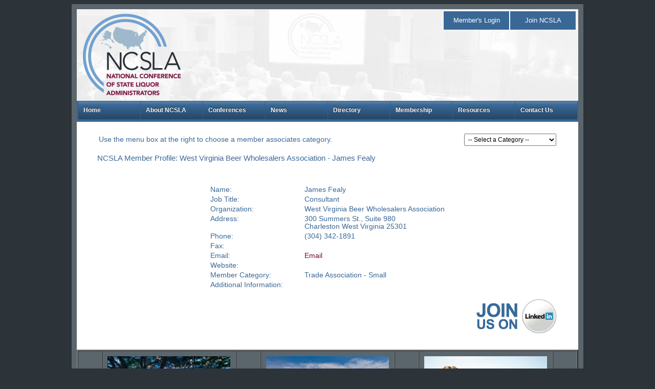

--- FILE ---
content_type: text/html;charset=UTF-8
request_url: https://www.ncsla.org/Member-information.html?member=2102
body_size: 6087
content:

<!doctype html>
  <html lang="en">

<head>
<meta http-equiv="Content-Type" content="text/html; charset=UTF-8" />

	<title>NCSLA - : West Virginia Beer Wholesalers Association - James Fealy</title>


<link rel="stylesheet" href="css/MenuStyle.css" type="text/css" /><style>._css3m{display:none}</style>

<script type="text/javascript">

  var _gaq = _gaq || [];
  _gaq.push(['_setAccount', 'UA-2335149-28']);
  _gaq.push(['_setDomainName', 'none']);
  _gaq.push(['_setAllowLinker', true]);
  _gaq.push(['_trackPageview']);

  (function() {
    var ga = document.createElement('script'); ga.type = 'text/javascript'; ga.async = true;
    ga.src = ('https:' == document.location.protocol ? 'https://ssl' : 'http://www') + '.google-analytics.com/ga.js';
    var s = document.getElementsByTagName('script')[0]; s.parentNode.insertBefore(ga, s);
  })();

</script>
<style type="text/css">
#slideshow {
	height: 257px;
	clear: both;
}
.conference {
	font-family: Arial, Helvetica, sans-serif;
	font-size: 0.75em;
	color: #FFF;
	list-style-type: none;
	padding: 0px;
	margin-top: 5px;
	margin-right: 0px;
	margin-bottom: 5px;
	margin-left: 0px;
	line-height: 17px;
	letter-spacing: .05em;
	text-align: left;
}
.conference a {
	color: #FFF;
	text-decoration: none;
}
.conference a:hover {
	color: #FFF;
	text-decoration: underline;
}
.registerNow {
	font-family: Arial, Helvetica, sans-serif;
	font-size: 1em;
	color: #FFFFFF;
	line-height: 26px;
	background-color: #77013E;
	display: block;
	height: 28px;
	padding: 0px;
	text-align: center;
	border: 1px solid #000;
	margin-top: 10px;
	margin-right: 0px;
	margin-bottom: 0px;
	margin-left: 0px;
	font-weight:bold;
}
.footer {
	font-family: Arial, Helvetica, sans-serif;
	font-size: 0.75em;
	color: #77013e;
	padding: 0px;
	margin-top: 0px;
	margin-right: 0px;
	margin-bottom: 0px;
	margin-left: 0px;
	line-height: 17px;
	letter-spacing: .05em;
	text-align: right;
	text-decoration: none;
	font-weight:bold;
}
.tacti {
	font-family: Arial, Helvetica, sans-serif;
	font-size: 0.75em;
	color: #aaaaaa;
	padding: 0px;
	margin-top: 0px;
	margin-right: 0px;
	margin-bottom: 0px;
	margin-left: 0px;
	line-height: 17px;
	letter-spacing: .05em;
	text-align: right;
	text-decoration: none;
}
.tacti a {
	color: #aaaaaa;
	text-decoration: underline;
}
.tacti a:hover {
	color: #aaaaFa;
	text-decoration: underline;
}
.PresidentMessage {
	font-family: Arial, Helvetica, sans-serif;
	font-size: 0.85em;
	text-align: left;
	color: #000;
	padding-top: 10px;
	padding-right: 10px;
	padding-bottom: 10px;
	padding-left: 10px;
	font-weight:normal;
	text-align:justify;
	text-justify:inter-word;
}
.PresidentMessage h1 {
	font-weight:normal;
	font-size: 1.2em;
	padding-top: 0px;
	border-bottom-width: 1px;
	border-bottom-style: solid;
	border-bottom-color: #000;
	width: 420px;
	padding-bottom: 5px;
	text-align:left;
}
.PotentialMembers {
	font-family: Arial, Helvetica, sans-serif;
	font-size: 0.85em;
	text-align: left;
	color: #FFFFFF;
	padding-top: 10px;
	padding-right: 10px;
	padding-bottom: 10px;
	padding-left: 10px;
	font-weight:normal;
	text-align:justify;
	text-justify:inter-word;
}
a.PotentialMembers {
	font-family: Arial, Helvetica, sans-serif;
	font-size: 0.85em;
	text-align: left;
	color: #FFFFFF;
	padding-top: 10px;
	padding-right: 10px;
	padding-bottom: 10px;
	padding-left: 10px;
	font-weight:normal;
	text-align:justify;
	text-justify:inter-word;
	text-decoration: underline;
}
.PotentialMembers h1 {
	font-weight:normal;
	font-size: 1.2em;
	padding-top: 0px;
	border-bottom-width: 1px;
	border-bottom-style: solid;
	border-bottom-color: #FFF;
	width: 270px;
	padding-bottom: 5px;
	text-align:left;
}
.news {
	font-family: Arial, Helvetica, sans-serif;
	font-size: 0.85em;
	color: #000;
	font-weight: lighter;
	text-align:justify;
	text-justify:inter-word;
}
.news a {
	color:#77013e;
	font-weight:normal;
	text-decoration: none;
}
.news a:hover {
	color:#77013e;
	font-weight:normal;
	text-decoration: underline;
}
.news h1 {
	font-weight:normal;
	font-size: 1.2em;
	color:#FFF;
	padding-top: 0px;
	border-bottom-width: 1px;
	border-bottom-style: solid;
	border-bottom-color: #FFF;
	width: 150px;
	padding-bottom: 5px;
	text-align:left;
}

#topNav {
	float: right;
	margin-right: 1px;
}
#topNav ul
{
	padding: 0;
	list-style-type: none;
	font-size: 100%;
	cursor: default;
	width: auto;
	margin: 0;
}
#topNav ul a
{
	display: block;
	cursor: pointer;
	background-color: #5A646B;
	color: #FFF;
	text-decoration: none;
	font-family: Arial, Helvetica, sans-serif;
	font-size: .08em;
	text-align: center;
	line-height: 20px;
	padding-top: 8px;
	padding-right: 12px;
	padding-bottom: 8px;
	padding-left: 12px;
}
#topNav ul
{
	z-index: 1000;
}
#topNav ul li
{
	margin: 0;
	padding: 0;
	list-style-type: none;
	font-size: 100%;
	position: relative;
	text-align: center;
	cursor: pointer;
	float: left;
	width: 128px;
	border: thin solid #FFFFFF;
}
#topNav ul a
{
	display: block;
	cursor: pointer;
	background-color: #396897;
	color: #FFF;
	text-decoration: none;
	font-family: Arial, Helvetica, sans-serif;
	font-size: .8em;
	text-align: center;
	line-height: 20px;
	padding-top: 8px;
	padding-right: 12px;
	padding-bottom: 8px;
	padding-left: 12px;
}
#topNav ul a:hover, topNav a:focus
{
	background-color: #77133C;
	color: #FFF;
}
#topNav ul a.topNavHover
{
	background-color: #77133C;
	color: #FFF;
}
.contentMain {
	font-family: Arial, Helvetica, sans-serif;
	font-size: 0.85em;
	text-align: left;
	color: #396897;
	width: 970px;
	padding-top: 20px;
	padding-right: 40px;
	padding-bottom: 30px;
	padding-left: 40px;
}
.contentMain h1 {
	font-size: 1.5em;
	color: #222A30;
	font-weight: lighter;
	padding: 0px;
	margin-bottom: 5px;
}
.contentMain h2 {
	font-size: 1.1em;
	color: #396897;
	font-weight: lighter;
	padding: 0px;
	margin-bottom: 5px;
}
.contentMain a {
	color: #77013E;
	text-decoration: none;
}
.contentMain a:hover {
	color: #77013E;
	text-decoration: underline;
}
.contentSmall {
	font-family: Arial, Helvetica, sans-serif;
	font-size: 0.85em;
	text-align: left;
	color: #396897;
}
.contentSmall a {
	color: #77013E;
	text-decoration: none;
}
.contentSmall a:hover {
	color: #77013E;
	text-decoration: underline;
}

</style>

<link rel="shortcut icon" type="image/x-icon" href="favicon.ico">
</head>

<body bgcolor="#2c3339">


<TABLE style="width:1000px;" border="0" align="center" cellpadding="0" cellspacing="0">
	<TR>
		<TD style="width:10px;" bgcolor="#5a656c" ROWSPAN="3"> </TD>
		<TD style="width:980px;height:10px;" bgcolor="#5a656c"> </TD>
		<TD style="width:10px;" bgcolor="#5a656c" ROWSPAN="3"> </TD>
	</TR>
	<TR>
		<TD valign="TOP" >
			<TABLE style="height:175px;width:980px" background="images/WaterMark.jpg" border="0" cellpadding="0" cellspacing="0">
				<TR>
					<TD style="width:20;">&nbsp;  </TD>
					<TD style="width:200;">
					
						<a href="http://www.NCSLA.org"><img src="images/logo2.png" width="200" height="175" border="0" alt="National Conference of State Liquor Administrators"></a>
					
					</TD>
					<TD style="width:780;" valign="top">
					

							<table width="100%">
							<tr>
								<td>
									<div id="topNav">
									<ul>
										
											<li><a href="/Secure-Login.html">Member's Login</a></li>
											<li><a href="Join-NCSLA.html">Join NCSLA</a></li>
										
									</ul>
									</div>
								</td>
							</tr>
							
							</table>

					
					</TD>
				</TR>
				<TR>
					<TD valign="MIDDLE" ALIGN="CENTER"  style="height=65px;width=980px;" COLSPAN="3" BGCOLOR="#396897">
					<!-- Start css3menu.com BODY section -->
					<ul id="css3menu1" class="topmenu">
						<li class="topfirst"><a href="home.html" style="height:15px;line-height:15px;width:101px;">Home</a></li>

						<li class="topmenu"><a href="#" style="height:15px;line-height:15px;width:101px;">About NCSLA</a>
							<ul>
								<li class="subfirst"><a href="Purpose.html">Purpose</a></li>
								<li><a href="Bylaws.html">Bylaws</a></li>
								<li><a href="pdf/NCSLA_Mission_and_Philosophy.pdf" target="_mp">Mission</a></li>
								<li><a href="Executive-Committee-and-Officers.html">Executive Committee &amp; Officers</a></li>
								<li><a href="NCSLA-Regions.html">NCSLA Regions</a></li>
								<li><a href="Past-Sites.html">Past Sites</a></li>
								<li><a href="Past-Presidents.html">Past Presidents</a></li>
								<li><a href="Site-Security.html">Our Website &amp; Security</a></li>
								<li><a href="NCSLA-Hall-of-Fame.html">Hall of Fame</a>

								</li>
							</ul>
						</li>

						<li class="topmenu"><a href="#" style="height:15px;line-height:15px;width:101px;">Conferences</a>
							<ul>
								<li class="subfirst"><a href="Annual-Conference-2025.html">Annual Conference</a></li>
								<li><a href="Northern-Southern-Regional-Conference-2025.html">Northern/Southern Regional</a></li>
								<li><a href="Central-Western-Regional-Conference-2025.html">Central/Western Regional</a><li>

								<li><a href="pdf/NCSLA_Conference-Participation-Guidelines-Policy.pdf" target="_cp">Conference Participation Guidelines</a></li>
								<li><a href="Secure-Board-Conference-Host-Guidelines.html">Conference Host Guidelines</a></li>

								<li><a href="Secure-Annual-Business-Meetings.html">Annual Business Meetings</a></li>
								<li><a href="Calendar.html">Events Calendar</a></li>
							</ul>
						</li>

						<li class="topmenu"><a href="#" style="height:15px;line-height:15px;width:101px;">News</a>
							<ul>
								<li class="subfirst"><a href="NCSLA-News.html?year=2025">2025 News &amp; Announcements</a></li>
								<li><a href="NCSLA-News.html?year=2024">2024 News &amp; Announcements</a></li>
								<li><a href="NCSLA-News.html?year=2023">2023 News &amp; Announcements</a></li>
								<li><a href="NCSLA-News.html?year=2022">2022 News &amp; Announcements</a></li>
								<li><a href="NCSLA-News.html?year=2021">2021 News &amp; Announcements</a></li>
								<li><a href="NCSLA-News.html?year=2020">2020 News &amp; Announcements</a></li>
								<li><a href="NCSLA-News.html?year=2019">2019 News &amp; Announcements</a></li>
								<li><a href="NCSLA-News-2018.html">2018 News &amp; Announcements</a></li>
								<li><a href="NCSLA-News-2017.html">2017 News &amp; Announcements</a></li>
								<li><a href="NCSLA-News-2016.html">2016 News &amp; Announcements</a></li>
								<li><a href="NCSLA-News-2015.html">2015 News &amp; Announcements</a></li>
								<li><a href="NCSLA-News-2014.html">2014 News &amp; Announcements</a></li>
								<li><a href="NCSLA-News-2013.html">2013 News &amp; Announcements</a></li>
								<li><a href="NCSLA-News-2012.html">2012 News &amp; Announcements</a></li>
								<li><a href="NCSLA-News-2011.html">2011 News &amp; Announcements</a></li>
								<li><a href="NCSLA-News-2010.html">2010 News &amp; Announcements</a></li>

							</ul>
						</li>

						<li class="topmenu"><a href="#" style="height:15px;line-height:15px;width:101px;">Directory</a>
							<ul>

								<li class="subfirst"><A href="State-Officials.html">State Officials</a></li>
								<li><A href="state-list.html">State Officials A-Z List</a></li>
								<li><a href="Associates.html?SelectMemberCategory=Government">Government Associates</a></li>
								<li><a href="Associates.html?SelectMemberCategory=Trade">Trade Associations</a></li>
								<li><a href="Associates.html?SelectMemberCategory=Supplier">Supplier Associates</a></li>
								<li><a href="Associates.html?SelectMemberCategory=Wholesaler">Wholesaler Associates</a></li>
								<li><a href="Associates.html?SelectMemberCategory=Retailer">Retailer Associates</a></li>
								<li><a href="Associates.html?SelectMemberCategory=Law">Law Firm Associates</a></li>
								<li><a href="Associates.html?SelectMemberCategory=Single">Single Attorney or Solo Consultant</a></li>
								<li><a href="Associates.html?SelectMemberCategory=Other">Other Associates</a></li>
							</ul>
						</li>

						<li class="topmenu"><a href="#" style="height:15px;line-height:15px;width:101px;">Membership</a>
							<ul>

								<li class="subfirst"><a href="/Secure-Login.html">Members Area</a></li>
								<li ><a href="Join-NCSLA.html">About Joining NCSLA</a></li>
								<li><A href="Benefits.html">Associate Member Benefits</a></li>
								<li><a href="State-Members-Benefits.html">State Member Benefits</a></li>
								<li><a href="membership-application.html">Online Membership Application</a></li>
								<li><a href="account-application.html">Online User Account Application</a></li>
								<li><a href="Dues.html">Categories &amp; Dues</a></li>
							</ul>
						</li>

						<li class="topmenu"><a href="#" style="height:15px;line-height:15px;width:101px;">Resources</a>
							<ul>
								<li class="subfirst"><a href="NCSLA-Polo-Shirts.html">NCSLA Polo Shirts</a></li>
								<li><a href="Secure-CLE-Credit.html">CLE Credit Information</a></li>
								<li><A href="Secure-Reports.html">Reports, Surveys &amp; Papers</a></li>
								<li><A href="secure-Organization_Documents.html">Organization Documents</a></li>


								<li><A href="Secure-Best-Practices-JudgingQuestions.html">Best Practice Awards</a></li>
								<li><A href="Secure-Best-Practices-Awards.html">Best Practice Awards Winners</a></li>

								<li><a href="Government-Advocacy-Links.html">Government / Advocacy Links</a></li>
								<li><A href="Secure-Board-Room.html">Board Room - Board Member's Only</a></li>

								<li><a href="#">Archived Conference Materials</a>
								<ul>
									<li class="subfirst"><a href="Secure-Archived-Presentations.html?year=2025">2025 Conference Materials</a></li>
									<li><a href="Secure-Archived-Presentations.html?year=2024">2024 Conference Materials</a></li>
									<li><a href="Secure-Archived-Presentations.html?year=2023">2023 Conference Materials</a></li>
									<li><a href="Secure-Archived-Presentations.html?year=2022">2022 Conference Materials</a></li>
									<li><a href="Secure-Archived-Presentations.html?year=2021">2021 Conference Materials</a></li>
									<li><a href="Secure-Archived-Presentations.html?year=2020">2020 Conference Materials</a></li>
									<li><a href="Secure-Archived-Presentations.html?year=2019">2019 Conference Materials</a></li>
									<li><a href="Secure-Archived-Presentations-2018.html">2018 Conference Materials</a></li>
									<li><a href="Secure-Archived-Presentations-2017.html">2017 Conference Materials</a></li>
									<li><a href="Secure-Archived-Presentations-2016.html">2016 Conference Materials</a></li>
									<li><a href="Secure-Archived-Presentations-2015.html">2015 Conference Materials</a></li>
									<li><a href="Secure-Archived-Presentations-2014.html">2014 Conference Materials</a></li>
									<li><a href="Secure-Archived-Presentations-2013.html">2013 Conference Materials</a></li>
									<li><a href="Secure-Archived-Presentations-2012.html">2012 Conference Materials</a></li>
									<li><a href="Secure-Archived-Presentations-2011.html">2011 Conference Materials</a></li>
									<li><a href="Secure-Archived-Presentations-2010.html">2010 Conference Materials</a></li>
									<li><a href="Secure-Archived-Presentations-2009.html">2009 Conference Materials</a></li>
								</ul></li>
							</ul>
						</li>

						<li class="topmenu"><a href="Contact-Us.html" style="height:15px;line-height:15px;width:101px;">Contact Us</a></li>
					</ul>

					</TD>
				</TR>
				<TR>
					<TD valign="MIDDLE" ALIGN="CENTER" BGCOLOR="#000000" style="height=1px;" COLSPAN="3"></TD>
				</TR>
				<TR>
					<TD valign="TOP" ALIGN="CENTER" BGCOLOR="#FFFFFF" style="height=300px;" COLSPAN="3" class="contentMain">

<TABLE style="WIDTH:100%" border=0 align="center">
<TBODY>
<TR>
  <TD Align="left">Use the menu box at the right to choose a member associates category.</TD>
  <TD Align="right">
	
		<FORM ACTION="Associates.html" METHOD="POST">
	
	<SELECT style="PADDING-LEFT: 3px; WIDTH: 180px; HEIGHT: 24px; FONT-SIZE: 12px" class=inputbox name="SelectMemberCategory" onchange='this.form.submit()';>
		<OPTION selected>-- Select a Category --</OPTION>
			
				  <OPTION value="State">State Associates</OPTION>
			
				  <OPTION value="Government">Government Associates</OPTION>
			
				  <OPTION value="Trade">Trade Associations</OPTION>
			
				  <OPTION value="Supplier">Supplier Associates</OPTION>
			
				  <OPTION value="Wholesaler">Wholesaler Associates</OPTION>
			
				  <OPTION value="Retailer">Retailer Associates</OPTION>
			
				  <OPTION value="Law">Law Firm Associates</OPTION>
			
				  <OPTION value="Other">Other Organizations</OPTION>
			
	</SELECT></FORM></TD></TR>
	</TBODY>
</TABLE>


		<h2>NCSLA Member Profile: West Virginia Beer Wholesalers Association - James Fealy</h2>
		<P> &nbsp;</p>

<TABLE border="0" align="center">
  <TBODY>
  <TR>
    <TD style="WIDTH: 180px">Name: </TD><TD>James Fealy</TD>
   </TR><TR>
    <TD>Job Title: </TD><TD>Consultant</TD>
   </TR><TR>
    <TD>Organization: </TD><TD>West Virginia Beer Wholesalers Association</TD>
   </TR><TR>
    <TD VALIGN="TOP">Address: </TD><TD>300 Summers St., Suite 980<BR>Charleston West Virginia 25301</TD>
   </TR><TR>
   <TD>Phone: </TD><TD align="LEFT">(304) 342-1891</TD>
   </TR><TR>
   <TD>Fax: </TD><TD align="LEFT"></TD>
   </TR><TR>
   <TD>Email: </TD><TD>
   
   			<A href="contact-us.html?sendtotype=Members&sendtoid=2102&sendtoname=James%20Fealy">Email</A>
		
	</TD>
   </TR><TR>
   <TD>Website: </TD><TD><a href="http://" target="_WS"></a></TD>
   </TR><TR>
    <TD>Member Category:</TD><TD>Trade Association - Small</TD>
   </TR><TR>
    <TD>Additional Information:</TD><TD></TD>
   </TR>
	</TBODY></TABLE>

					<BR CLEAR="All">
					<A href="http://www.linkedin.com/groups?home=&gid=4437083&trk=anet_ug_hm" target="_Linkedin" ALT="Join the NCSLA LinkedIn Group"><img src="images/LinkedIn.png" border="0" align="right" ALT="Join the NCSLA LinkedIn Group" /></a>
			
					</TD>
				</TR>
			
				<TR>
					<TD valign="TOP" ALIGN="CENTER" BGCOLOR="#FFFFFF" style="height=300;" COLSPAN="3">
						<TABLE style="width=960px;" bgcolor="#5a656c" border="2" cellpadding="10" cellspacing="0" align="center">
							<TR>
								<TD valign="TOP" style="width:28px;"> </TD>

								<TD valign="TOP" style="width:240px;">
									<img src="images/ncsla-Annual-conference-2025.jpg" width="240" height="112" border="0" align="center" alt="NCSLA ANNUAL CONFERENCE" />
									<ul class="conference">
										<li><b>NCSLA ANNUAL CONFERENCE</b></li>
										<li><i>Host: Maui Department of Liquor Control</i></li>
										<li>The Westin Maui Resort & Spa, Ka&#699;anapali</li>
										<li>Lahaina, HI</li>
										<li>June 15–18, 2025</li>
										<li><a href="https://www.ncsla.org/Secure-Archived-Presentations.html?year=2025" class="registerNow">View 2025 Presentations</a></li>

									</ul>
								</TD>


								<TD valign="TOP" style="width:28px;"> </TD>

								<TD valign="TOP" style="width:240px;">
									<img src="images/2025-NS-Home-1.jpg" width="240" height="112" border="0" align="center" alt="NORTHERN/SOUTHERN REGIONAL"/>
									<ul class="conference">
										<li><STRONG>NORTHERN/SOUTHERN REGIONAL</STRONG></li>
							<li><i>Host: New York State Liquor Authority</i></li>
							<li>Hyatt Regency Buffalo Hotel</li>
							<li>Buffalo, New York</li>
							<li>September 14-16, 2025<br>&nbsp;</li>
							<li><a href="Northern-Southern-Regional-Conference-2025.html" class="registerNow">Register Now</a></li>

									</ul>
								</TD>

								<TD valign="TOP" style="width:27px;"> </TD>


								<TD valign="TOP" style="width:240px;">
													<img src="images/2025-CW-Thumb.jpg" width="240" height="112" border="0" align="center" alt="CENTRAL/WESTERN REGIONAL"/>
													<ul class="conference">
														<li><STRONG>CENTRAL/WESTERN REGIONAL</STRONG></li>
														<li><i>Host: South Dakota Dept. of Revenue</i></li>
														<li>DoubleTree by Hilton Downtown</li>
														<li>Rapid City, South Dakota</li>
														<li>October 5-7, 2025<br>&nbsp;</li>

							<li><a href="Central-Western-Regional-Conference-2025.html" class="registerNow">Register Now</a></li>
			
									</ul>
								</TD>
								<TD valign="TOP" style="width:27px;"> </TD>
							</TR>
						</TABLE>
					</TD>
				</TR>
			
				<TR>
					<TD valign="TOP" ALIGN="CENTER" BGCOLOR="#FFFFFF" COLSPAN="3">
						<TABLE bgcolor="#FFFFFF" border="0" cellpadding="5" cellspacing="0" align="center" style="width:980px;" class="footer">
							<TR>
								<TD valign="MIDDLE" style="width:480px;" align="left">
									National Conference of State Liquor Administrators, Inc.
								</TD>
								<TD valign="MIDDLE" style="width:480px;" align="RIGHT">
									&copy; Copyright 2026. All rights reserved.
								</TD>
							</TR>
						</TABLE>
					</TD>
				</TR>
			</TABLE>
		</TD>
	</TR>
	<TR>
		<TD style="height:10px;" bgcolor="#5a656c"> </TD>
	</TR>
	<TR>
		<TD style="width:10px;" bgcolor="#2c3339"> </TD>
		<TD style="width:980px;" bgcolor="#2c3339" class="tacti">
				Event Management System &amp; On-Line Applications by <A href="http://www.tacticom.com" target="_tacti">TactiCom, Inc.</a>
		</TD>
		<TD style="width:10px;" bgcolor="#2c3339"> </TD>
	</TR>
</TABLE>

</body>
</html>


--- FILE ---
content_type: text/css
request_url: https://www.ncsla.org/css/MenuStyle.css
body_size: 1111
content:
ul#css3menu1,ul#css3menu1 ul{
	margin:0;list-style:none;padding:0;background-color:#396897;background-image:url("mainbk.png");background-repeat:repeat;border-width:0px;border-style:None;-moz-border-radius:0px;-webkit-border-radius:0px;border-radius:0px;}
/* background-color:#000; */

ul#css3menu1 ul{
	display:none;position:absolute;left:0;top:100%;-moz-box-shadow:0.7px 0.7px 1px #3E3E3E;-webkit-box-shadow:0.7px 0.7px 1px #3E3E3E;box-shadow:0.7px 0.7px 1px #3E3E3E;background-color:#396897;background-image:none;border-width:1px;border-radius:4px;-moz-border-radius:4px;-webkit-border-radius:4px;border-style:solid;border-color:#162436;padding:0 9px 9px;}
ul#css3menu1 li:hover>*{
	display:block;}
ul#css3menu1 li{
	position:relative;display:block;white-space:nowrap;font-size:0;float:left;}
ul#css3menu1 li:hover{
	z-index:1;}
ul#css3menu1{
	font-size:0;z-index:999;position:relative;display:inline-block;zoom:1;padding:1px 1px 1px 0;
	*display:inline;}
* html ul#css3menu1 li a{
	display:inline-block;}
ul#css3menu1>li{
	margin:0 0 0 1px;}
ul#css3menu1 ul>li{
	margin:1px 0 0;}
ul#css3menu1 a:active, ul#css3menu1 a:focus{
	outline-style:none;}
ul#css3menu1 a{
	display:block;vertical-align:middle;text-align:left;text-decoration:none;font:Bold 12px Arial;color:#ffffff;cursor:default;padding:10px;background-color:#396897;background-image:url("mainbk.png");background-repeat:repeat;background-position:0 200px;border-width:0px;border-style:none;border-color:;}
ul#css3menu1 ul li{
	float:none;margin:9px 0 0;}
ul#css3menu1 ul a{
	text-align:left;padding:8px 0 0 0;background-color:#396897;background-image:none;border-width:1px 0 0 0;border-style:solid;border-color:#293344;border-radius:0px;-moz-border-radius:0px;-webkit-border-radius:0px;font:13px Arial;color:#cccccc;text-decoration:none;}
ul#css3menu1 li:hover>a,ul#css3menu1 li a.pressed{
	background-color:#5484c3;border-style:none;color:#ffffff;background-image:url("mainbk.png");background-position:0 100px;text-decoration:none;}
ul#css3menu1 span{
	display:block;overflow:visible;background-position:right center;background-repeat:no-repeat;padding-right:0px;}
ul#css3menu1 ul li:hover>a,ul#css3menu1 ul li a.pressed{
	background-color:#396897;background-image:none;border-style:solid;border-color:#293344;color:#ffffff;text-decoration:none;}
ul#css3menu1 li.topfirst>a{
	border-radius:0px 0 0 0px;-moz-border-radius:0px 0 0 0px;-webkit-border-radius:0px;-webkit-border-top-right-radius:0;-webkit-border-bottom-right-radius:0;text-shadow:#000000 0px -1px 1px;}
ul#css3menu1 li.topfirst:hover>a,ul#css3menu1 li.topfirst a.pressed{
	text-shadow:#3d3d3d 0px -1px 1px;}
ul#css3menu1 li.topmenu>a{
	text-shadow:#000000 0px -1px 1px;}
ul#css3menu1 li.topmenu:hover>a,ul#css3menu1 li.topmenu a.pressed{
	text-shadow:#3d3d3d 0px -1px 1px;}
ul#css3menu1 li.toplast>a{
	border-radius:0 0px 0px 0;-moz-border-radius:0 0px 0px 0;-webkit-border-radius:0;-webkit-border-top-right-radius:0px;-webkit-border-bottom-right-radius:0px;text-shadow:#000000 0px -1px 1px;}
ul#css3menu1 li.toplast:hover>a,ul#css3menu1 li.toplast a.pressed{
	text-shadow:#3d3d3d 0px -1px 1px;}
ul#css3menu1 _>li>a{
	padding:0;}
ul#css3menu1 li.subfirst>a{
	border-width:0;border-style:none;padding:0;}
ul#css3menu1 li.subfirst:hover>a,ul#css3menu1 li.subfirst a.pressed{
	border-style:none;}
